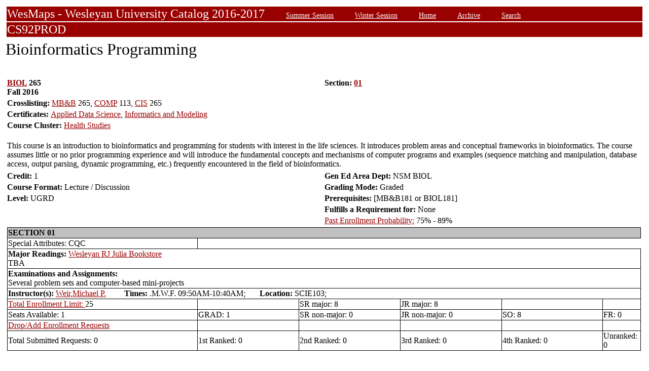

--- FILE ---
content_type: text/html;charset=UTF-8
request_url: https://owaprod-pub.wesleyan.edu/reg/!wesmaps_page.html?stuid=&facid=NONE&crse=010201&term=1169
body_size: 6444
content:
<HTML><TITLE>Bioinformatics Programming BIOL  265</TITLE><BODY>
<table  width="100%" align="center">
<tr><td>
<link rel=stylesheet type="text/css" href="style.css"/>
<table  width="100%" align="center">
<TR><TD class=header colspan=3>WesMaps - Wesleyan University Catalog 2016-2017
&nbsp;&nbsp;&nbsp;&nbsp;&nbsp;&nbsp;<A class="header" href="!wesmaps_page.html?stuid=&facid=NONE&sum_win_terms=&term_cat=S">Summer Session</A>
&nbsp;&nbsp;&nbsp;&nbsp;&nbsp;&nbsp;<A class="header" href="!wesmaps_page.html?stuid=&facid=NONE&sum_win_terms=&term_cat=W">Winter Session</A>
&nbsp;&nbsp;&nbsp;&nbsp;&nbsp;&nbsp;<A class="header" href="!wesmaps_page.html?stuid=&facid=NONE&term=1169">Home</A>
&nbsp;&nbsp;&nbsp;&nbsp;&nbsp;&nbsp;<A class="header" href="!wesmaps_page.html?stuid=&facid=NONE&wesmaps_archive=">Archive</A>
&nbsp;&nbsp;&nbsp;&nbsp;&nbsp;&nbsp;<A class="header" href="!wesmaps_page.html?stuid=&facid=NONE&page=search&term=1169">Search</A>
</TD></TR><TR><TD colspan=3 class=header>CS92PROD
</TD></TR>
</table>
</td></tr>
<tr><td>
<!-- procedure print_course_descr crse_id 010201 strm 1169 DB=CS92PROD -->
<A name="TOP"></A>
<SPAN class="title">Bioinformatics Programming</SPAN><BR/>
<table  border=0>
<TR><TD width=33% valign=top>
<B><a href="!wesmaps_page.html?stuid=&facid=NONE&subj_page=BIOL&term=1169">BIOL</a> 265<BR/>
Fall 2016
</b></td><td width=33% valign=top><B>Section: 
<A HREF="#01">01</a>&nbsp;&nbsp;
</b></td></tr>
<tr><td colspan=2><b>Crosslisting: </b>
<a href="!wesmaps_page.html?stuid=&facid=NONE&subj_page=MBB&term=1169">MB&B</a> 265, <a href="!wesmaps_page.html?stuid=&facid=NONE&subj_page=COMP&term=1169">COMP</a> 113, <a href="!wesmaps_page.html?stuid=&facid=NONE&subj_page=CIS&term=1169">CIS</a> 265</TD></TR>
<br />
<tr><td colspan=2><b>Certificates: </b><a href="!wesmaps_page.html?stuid=&facid=NONE&subj_page=CADS&term=1169">Applied Data Science</a>, <a href="!wesmaps_page.html?stuid=&facid=NONE&subj_page=CIM&term=1169">Informatics and Modeling</a></td></tr>
<br />
<tr><td colspan=2><b>Course Cluster: </b><a href="!wesmaps_page.html?stuid=&facid=NONE&subj_page=XHST&term=1169">Health Studies</a></td></tr>
<TR><TD colspan=3><BR/>
This course is an introduction to bioinformatics and programming for students with interest in the life sciences. It introduces problem areas and conceptual frameworks in bioinformatics. The course assumes little or no prior programming experience and will introduce the fundamental concepts and mechanisms of computer programs and examples (sequence matching and manipulation, database access, output parsing, dynamic programming, etc.) frequently encountered in the field of bioinformatics.</TD></TR>
<tr></tr>
</td>
</tr>
<tr>
<td width=33% valign=bottom><b>Credit: </b>1</td>
<td colspan=2 width=33% valign=bottom><b>Gen Ed Area Dept: </b>
NSM BIOL</td></tr>
<tr><td valign=bottom><b>Course Format: </b>Lecture / Discussion<td width=33% valign=bottom><b>Grading Mode: </b>Graded</td></tr>
<tr></td><td valign=bottom><b>Level: </b>UGRD</td>
<td colspan=3 width=33% valign=bottom><b>Prerequisites: </b>[MB&B181 or BIOL181]</td>
</tr><tr></td><td></td>
<td colspan=3 width=33% valign=bottom><b>Fulfills a Requirement for: </b>None</td>
</tr>
</tr><tr></td><td></td>
<td colspan=3 width=33% valign=bottom><a href="http://www.wesleyan.edu/registrar/registration/past_enrollment_probability.html" target=_blank>Past Enrollment Probability:</a>  75% - 89%</td>
</tr>
<tr><td colspan=3 id="print_sect_info">
<!-- procedure print_sections_offered -->
<a name="01"></a>
<table  border=1 style="border-color:black;border-collapse:collapse;" width=100%>
<TR><TD colspan=6 bgcolor="#C0C0C0"><b>SECTION 01</td></tr><TR><TD>Special Attributes:  CQC</TD></TR>
<tr><td colspan=6><b>Major Readings: </b><a href="https://wesleyan.verbacompare.com/" target="_blank">Wesleyan RJ Julia Bookstore</a>
<br>TBA<br></td></tr>
<tr><td colspan=6><b>Examinations and Assignments: </b><br/>Several problem sets and computer-based mini-projects</td></tr>
<tr><td colspan=6><b>Instructor(s):</b> <a target="_blank" href="http://www.wesleyan.edu/academics/faculty/mweir/profile.html">Weir,Michael P.</a>&nbsp;&nbsp;&nbsp;&nbsp;&nbsp;&nbsp;&nbsp;&nbsp;&nbsp;<b>Times:</b> .M.W.F. 09:50AM-10:40AM; &nbsp;&nbsp;&nbsp;&nbsp;&nbsp;&nbsp;<b>Location:</b> SCIE103; </td></tr>
<!-- procedure print_available_seats vcrse_id="010201" vstrm="1169" sect="01" -->
<!-- procedure print_available_seats v_cnt=1 -->
<tr><td width=30%><a href="https://www.wesleyan.edu/registrar/registration/RegistrationPDFs/reservedseats.pdf" target="_blank">Total Enrollment Limit: </a>25</td><td width=16%></td><td width=16%>SR major: 8</td><td width=16%>JR major: 8</td><td>&nbsp</td><td>&nbsp</td></tr>
<tr><td width=16%>Seats Available: 1</td><td width=16%>GRAD: 1</td><td width=16%>SR non-major: 0</td><td width=16%>JR non-major: 0</td><td width=16%>SO: 8</td><td width=16%>FR: 0</td></tr>
<tr><td><a href="https://www.wesleyan.edu/registrar/registration/RegistrationPDFs/reservedseats.pdf">Drop/Add Enrollment Requests</a></td><td></td><td></td><td></td><td></td><td></td></tr>
<tr><td>Total Submitted Requests: 0</td><td>1st Ranked: 0</td><td>2nd Ranked: 0</td><td>3rd Ranked: 0</td><td>4th Ranked: 0</td><td>Unranked: 0</td></tr>
</table>
</td></tr>
</table>
</td></tr>
</table>
<br />
<table  width="100%" align="left">
<tr><td>
<font face="arial" size="1">Last Updated on NOV-08-2025
<br />
Contact 
<a href="mailto:wesmaps@wesleyan.edu">wesmaps@wesleyan.edu </a>
to submit comments or suggestions. Please include a url,  course title, faculty name or other page reference in your email 
? Wesleyan University,  Middletown, Connecticut, 06459
</font>
</TD></TR>
</table>
<!-- Global site tag (gtag.js) - Google Analytics -->
<script async src="https://www.googletagmanager.com/gtag/js?id=G-7W23NBT0TH"></script>
<script>
window.dataLayer = window.dataLayer || [];
function gtag(){dataLayer.push(arguments);}
gtag('js', new Date());
gtag('config', 'G-7W23NBT0TH')
</script>
<script type="text/javascript">
var gaJsHost = (("https:" == document.location.protocol) ? "https://ssl." : "http://www.");
document.write(unescape("%3Cscript src='" + gaJsHost + "google-analytics.com/ga.js' type='text/javascript'%3E%3C/script%3E"));
</script>
<script type="text/javascript">
var pageTracker = _gat._getTracker("UA-5332725-1");
pageTracker._setDomainName(".wesleyan.edu");
pageTracker._trackPageview();
</script>
</body></html>
